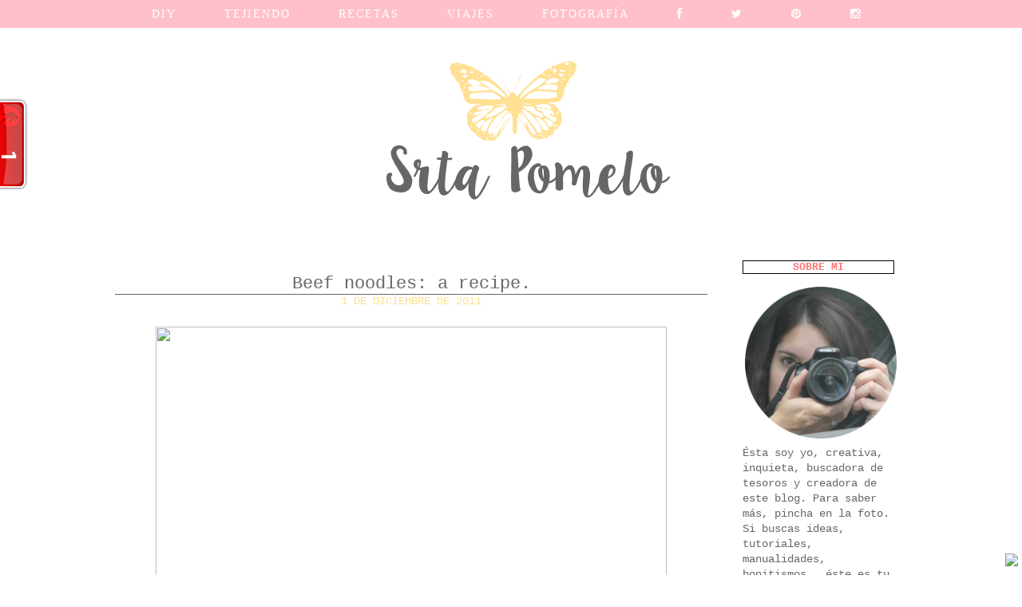

--- FILE ---
content_type: text/html; charset=utf-8
request_url: https://www.google.com/recaptcha/api2/aframe
body_size: 267
content:
<!DOCTYPE HTML><html><head><meta http-equiv="content-type" content="text/html; charset=UTF-8"></head><body><script nonce="hiUMcG-hoyXkvE4p3BRs_g">/** Anti-fraud and anti-abuse applications only. See google.com/recaptcha */ try{var clients={'sodar':'https://pagead2.googlesyndication.com/pagead/sodar?'};window.addEventListener("message",function(a){try{if(a.source===window.parent){var b=JSON.parse(a.data);var c=clients[b['id']];if(c){var d=document.createElement('img');d.src=c+b['params']+'&rc='+(localStorage.getItem("rc::a")?sessionStorage.getItem("rc::b"):"");window.document.body.appendChild(d);sessionStorage.setItem("rc::e",parseInt(sessionStorage.getItem("rc::e")||0)+1);localStorage.setItem("rc::h",'1769053964168');}}}catch(b){}});window.parent.postMessage("_grecaptcha_ready", "*");}catch(b){}</script></body></html>

--- FILE ---
content_type: text/javascript;charset=UTF-8
request_url: http://whos.amung.us/pingjs/?k=y8l2op046343&t=Srta%20Pomelo%3A%20Beef%20noodles%3A%20a%20recipe.&c=t&x=http%3A%2F%2Fwww.srtapomelo.com%2F2011%2F12%2Fbeef-noodles-recipe.html&y=&a=0&d=2.623&v=27&r=261
body_size: 61
content:
WAU_r_t('1','y8l2op046343',0);

--- FILE ---
content_type: application/javascript
request_url: https://t.dtscout.com/pv/?_a=v&_h=srtapomelo.com&_ss=4e896ok3ls&_pv=1&_ls=0&_u1=1&_u3=1&_cc=us&_pl=d&_cbid=1heg&_cb=_dtspv.c
body_size: -284
content:
try{_dtspv.c({"b":"chrome@131"},'1heg');}catch(e){}